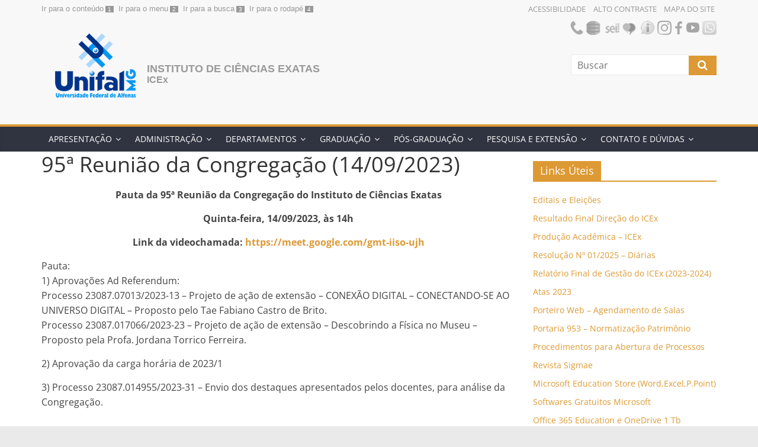

--- FILE ---
content_type: text/html; charset=UTF-8
request_url: https://www.unifal-mg.edu.br/icex/events/reuniao-da-congregacao-6/
body_size: 12926
content:
<!DOCTYPE html>
<html lang="pt-BR">
<head>
	<meta charset="UTF-8"/>
	<meta name="viewport" content="width=device-width, initial-scale=1">
	<link rel="profile" href="http://gmpg.org/xfn/11"/>
	<title>95ª Reunião da Congregação &#8211; Instituto de Ciências Exatas</title>
<meta name='robots' content='max-image-preview:large' />
<link rel="alternate" type="application/rss+xml" title="Feed para Instituto de Ciências Exatas &raquo;" href="https://www.unifal-mg.edu.br/icex/feed/" />
<link rel="alternate" title="oEmbed (JSON)" type="application/json+oembed" href="https://www.unifal-mg.edu.br/icex/wp-json/oembed/1.0/embed?url=https%3A%2F%2Fwww.unifal-mg.edu.br%2Ficex%2Fevents%2Freuniao-da-congregacao-6%2F" />
<link rel="alternate" title="oEmbed (XML)" type="text/xml+oembed" href="https://www.unifal-mg.edu.br/icex/wp-json/oembed/1.0/embed?url=https%3A%2F%2Fwww.unifal-mg.edu.br%2Ficex%2Fevents%2Freuniao-da-congregacao-6%2F&#038;format=xml" />
<style id='wp-img-auto-sizes-contain-inline-css' type='text/css'>
img:is([sizes=auto i],[sizes^="auto," i]){contain-intrinsic-size:3000px 1500px}
/*# sourceURL=wp-img-auto-sizes-contain-inline-css */
</style>
<style id='wp-emoji-styles-inline-css' type='text/css'>

	img.wp-smiley, img.emoji {
		display: inline !important;
		border: none !important;
		box-shadow: none !important;
		height: 1em !important;
		width: 1em !important;
		margin: 0 0.07em !important;
		vertical-align: -0.1em !important;
		background: none !important;
		padding: 0 !important;
	}
/*# sourceURL=wp-emoji-styles-inline-css */
</style>
<style id='wp-block-library-inline-css' type='text/css'>
:root{--wp-block-synced-color:#7a00df;--wp-block-synced-color--rgb:122,0,223;--wp-bound-block-color:var(--wp-block-synced-color);--wp-editor-canvas-background:#ddd;--wp-admin-theme-color:#007cba;--wp-admin-theme-color--rgb:0,124,186;--wp-admin-theme-color-darker-10:#006ba1;--wp-admin-theme-color-darker-10--rgb:0,107,160.5;--wp-admin-theme-color-darker-20:#005a87;--wp-admin-theme-color-darker-20--rgb:0,90,135;--wp-admin-border-width-focus:2px}@media (min-resolution:192dpi){:root{--wp-admin-border-width-focus:1.5px}}.wp-element-button{cursor:pointer}:root .has-very-light-gray-background-color{background-color:#eee}:root .has-very-dark-gray-background-color{background-color:#313131}:root .has-very-light-gray-color{color:#eee}:root .has-very-dark-gray-color{color:#313131}:root .has-vivid-green-cyan-to-vivid-cyan-blue-gradient-background{background:linear-gradient(135deg,#00d084,#0693e3)}:root .has-purple-crush-gradient-background{background:linear-gradient(135deg,#34e2e4,#4721fb 50%,#ab1dfe)}:root .has-hazy-dawn-gradient-background{background:linear-gradient(135deg,#faaca8,#dad0ec)}:root .has-subdued-olive-gradient-background{background:linear-gradient(135deg,#fafae1,#67a671)}:root .has-atomic-cream-gradient-background{background:linear-gradient(135deg,#fdd79a,#004a59)}:root .has-nightshade-gradient-background{background:linear-gradient(135deg,#330968,#31cdcf)}:root .has-midnight-gradient-background{background:linear-gradient(135deg,#020381,#2874fc)}:root{--wp--preset--font-size--normal:16px;--wp--preset--font-size--huge:42px}.has-regular-font-size{font-size:1em}.has-larger-font-size{font-size:2.625em}.has-normal-font-size{font-size:var(--wp--preset--font-size--normal)}.has-huge-font-size{font-size:var(--wp--preset--font-size--huge)}.has-text-align-center{text-align:center}.has-text-align-left{text-align:left}.has-text-align-right{text-align:right}.has-fit-text{white-space:nowrap!important}#end-resizable-editor-section{display:none}.aligncenter{clear:both}.items-justified-left{justify-content:flex-start}.items-justified-center{justify-content:center}.items-justified-right{justify-content:flex-end}.items-justified-space-between{justify-content:space-between}.screen-reader-text{border:0;clip-path:inset(50%);height:1px;margin:-1px;overflow:hidden;padding:0;position:absolute;width:1px;word-wrap:normal!important}.screen-reader-text:focus{background-color:#ddd;clip-path:none;color:#444;display:block;font-size:1em;height:auto;left:5px;line-height:normal;padding:15px 23px 14px;text-decoration:none;top:5px;width:auto;z-index:100000}html :where(.has-border-color){border-style:solid}html :where([style*=border-top-color]){border-top-style:solid}html :where([style*=border-right-color]){border-right-style:solid}html :where([style*=border-bottom-color]){border-bottom-style:solid}html :where([style*=border-left-color]){border-left-style:solid}html :where([style*=border-width]){border-style:solid}html :where([style*=border-top-width]){border-top-style:solid}html :where([style*=border-right-width]){border-right-style:solid}html :where([style*=border-bottom-width]){border-bottom-style:solid}html :where([style*=border-left-width]){border-left-style:solid}html :where(img[class*=wp-image-]){height:auto;max-width:100%}:where(figure){margin:0 0 1em}html :where(.is-position-sticky){--wp-admin--admin-bar--position-offset:var(--wp-admin--admin-bar--height,0px)}@media screen and (max-width:600px){html :where(.is-position-sticky){--wp-admin--admin-bar--position-offset:0px}}

/*# sourceURL=wp-block-library-inline-css */
</style><style id='global-styles-inline-css' type='text/css'>
:root{--wp--preset--aspect-ratio--square: 1;--wp--preset--aspect-ratio--4-3: 4/3;--wp--preset--aspect-ratio--3-4: 3/4;--wp--preset--aspect-ratio--3-2: 3/2;--wp--preset--aspect-ratio--2-3: 2/3;--wp--preset--aspect-ratio--16-9: 16/9;--wp--preset--aspect-ratio--9-16: 9/16;--wp--preset--color--black: #000000;--wp--preset--color--cyan-bluish-gray: #abb8c3;--wp--preset--color--white: #ffffff;--wp--preset--color--pale-pink: #f78da7;--wp--preset--color--vivid-red: #cf2e2e;--wp--preset--color--luminous-vivid-orange: #ff6900;--wp--preset--color--luminous-vivid-amber: #fcb900;--wp--preset--color--light-green-cyan: #7bdcb5;--wp--preset--color--vivid-green-cyan: #00d084;--wp--preset--color--pale-cyan-blue: #8ed1fc;--wp--preset--color--vivid-cyan-blue: #0693e3;--wp--preset--color--vivid-purple: #9b51e0;--wp--preset--gradient--vivid-cyan-blue-to-vivid-purple: linear-gradient(135deg,rgb(6,147,227) 0%,rgb(155,81,224) 100%);--wp--preset--gradient--light-green-cyan-to-vivid-green-cyan: linear-gradient(135deg,rgb(122,220,180) 0%,rgb(0,208,130) 100%);--wp--preset--gradient--luminous-vivid-amber-to-luminous-vivid-orange: linear-gradient(135deg,rgb(252,185,0) 0%,rgb(255,105,0) 100%);--wp--preset--gradient--luminous-vivid-orange-to-vivid-red: linear-gradient(135deg,rgb(255,105,0) 0%,rgb(207,46,46) 100%);--wp--preset--gradient--very-light-gray-to-cyan-bluish-gray: linear-gradient(135deg,rgb(238,238,238) 0%,rgb(169,184,195) 100%);--wp--preset--gradient--cool-to-warm-spectrum: linear-gradient(135deg,rgb(74,234,220) 0%,rgb(151,120,209) 20%,rgb(207,42,186) 40%,rgb(238,44,130) 60%,rgb(251,105,98) 80%,rgb(254,248,76) 100%);--wp--preset--gradient--blush-light-purple: linear-gradient(135deg,rgb(255,206,236) 0%,rgb(152,150,240) 100%);--wp--preset--gradient--blush-bordeaux: linear-gradient(135deg,rgb(254,205,165) 0%,rgb(254,45,45) 50%,rgb(107,0,62) 100%);--wp--preset--gradient--luminous-dusk: linear-gradient(135deg,rgb(255,203,112) 0%,rgb(199,81,192) 50%,rgb(65,88,208) 100%);--wp--preset--gradient--pale-ocean: linear-gradient(135deg,rgb(255,245,203) 0%,rgb(182,227,212) 50%,rgb(51,167,181) 100%);--wp--preset--gradient--electric-grass: linear-gradient(135deg,rgb(202,248,128) 0%,rgb(113,206,126) 100%);--wp--preset--gradient--midnight: linear-gradient(135deg,rgb(2,3,129) 0%,rgb(40,116,252) 100%);--wp--preset--font-size--small: 13px;--wp--preset--font-size--medium: 20px;--wp--preset--font-size--large: 36px;--wp--preset--font-size--x-large: 42px;--wp--preset--spacing--20: 0.44rem;--wp--preset--spacing--30: 0.67rem;--wp--preset--spacing--40: 1rem;--wp--preset--spacing--50: 1.5rem;--wp--preset--spacing--60: 2.25rem;--wp--preset--spacing--70: 3.38rem;--wp--preset--spacing--80: 5.06rem;--wp--preset--shadow--natural: 6px 6px 9px rgba(0, 0, 0, 0.2);--wp--preset--shadow--deep: 12px 12px 50px rgba(0, 0, 0, 0.4);--wp--preset--shadow--sharp: 6px 6px 0px rgba(0, 0, 0, 0.2);--wp--preset--shadow--outlined: 6px 6px 0px -3px rgb(255, 255, 255), 6px 6px rgb(0, 0, 0);--wp--preset--shadow--crisp: 6px 6px 0px rgb(0, 0, 0);}:where(.is-layout-flex){gap: 0.5em;}:where(.is-layout-grid){gap: 0.5em;}body .is-layout-flex{display: flex;}.is-layout-flex{flex-wrap: wrap;align-items: center;}.is-layout-flex > :is(*, div){margin: 0;}body .is-layout-grid{display: grid;}.is-layout-grid > :is(*, div){margin: 0;}:where(.wp-block-columns.is-layout-flex){gap: 2em;}:where(.wp-block-columns.is-layout-grid){gap: 2em;}:where(.wp-block-post-template.is-layout-flex){gap: 1.25em;}:where(.wp-block-post-template.is-layout-grid){gap: 1.25em;}.has-black-color{color: var(--wp--preset--color--black) !important;}.has-cyan-bluish-gray-color{color: var(--wp--preset--color--cyan-bluish-gray) !important;}.has-white-color{color: var(--wp--preset--color--white) !important;}.has-pale-pink-color{color: var(--wp--preset--color--pale-pink) !important;}.has-vivid-red-color{color: var(--wp--preset--color--vivid-red) !important;}.has-luminous-vivid-orange-color{color: var(--wp--preset--color--luminous-vivid-orange) !important;}.has-luminous-vivid-amber-color{color: var(--wp--preset--color--luminous-vivid-amber) !important;}.has-light-green-cyan-color{color: var(--wp--preset--color--light-green-cyan) !important;}.has-vivid-green-cyan-color{color: var(--wp--preset--color--vivid-green-cyan) !important;}.has-pale-cyan-blue-color{color: var(--wp--preset--color--pale-cyan-blue) !important;}.has-vivid-cyan-blue-color{color: var(--wp--preset--color--vivid-cyan-blue) !important;}.has-vivid-purple-color{color: var(--wp--preset--color--vivid-purple) !important;}.has-black-background-color{background-color: var(--wp--preset--color--black) !important;}.has-cyan-bluish-gray-background-color{background-color: var(--wp--preset--color--cyan-bluish-gray) !important;}.has-white-background-color{background-color: var(--wp--preset--color--white) !important;}.has-pale-pink-background-color{background-color: var(--wp--preset--color--pale-pink) !important;}.has-vivid-red-background-color{background-color: var(--wp--preset--color--vivid-red) !important;}.has-luminous-vivid-orange-background-color{background-color: var(--wp--preset--color--luminous-vivid-orange) !important;}.has-luminous-vivid-amber-background-color{background-color: var(--wp--preset--color--luminous-vivid-amber) !important;}.has-light-green-cyan-background-color{background-color: var(--wp--preset--color--light-green-cyan) !important;}.has-vivid-green-cyan-background-color{background-color: var(--wp--preset--color--vivid-green-cyan) !important;}.has-pale-cyan-blue-background-color{background-color: var(--wp--preset--color--pale-cyan-blue) !important;}.has-vivid-cyan-blue-background-color{background-color: var(--wp--preset--color--vivid-cyan-blue) !important;}.has-vivid-purple-background-color{background-color: var(--wp--preset--color--vivid-purple) !important;}.has-black-border-color{border-color: var(--wp--preset--color--black) !important;}.has-cyan-bluish-gray-border-color{border-color: var(--wp--preset--color--cyan-bluish-gray) !important;}.has-white-border-color{border-color: var(--wp--preset--color--white) !important;}.has-pale-pink-border-color{border-color: var(--wp--preset--color--pale-pink) !important;}.has-vivid-red-border-color{border-color: var(--wp--preset--color--vivid-red) !important;}.has-luminous-vivid-orange-border-color{border-color: var(--wp--preset--color--luminous-vivid-orange) !important;}.has-luminous-vivid-amber-border-color{border-color: var(--wp--preset--color--luminous-vivid-amber) !important;}.has-light-green-cyan-border-color{border-color: var(--wp--preset--color--light-green-cyan) !important;}.has-vivid-green-cyan-border-color{border-color: var(--wp--preset--color--vivid-green-cyan) !important;}.has-pale-cyan-blue-border-color{border-color: var(--wp--preset--color--pale-cyan-blue) !important;}.has-vivid-cyan-blue-border-color{border-color: var(--wp--preset--color--vivid-cyan-blue) !important;}.has-vivid-purple-border-color{border-color: var(--wp--preset--color--vivid-purple) !important;}.has-vivid-cyan-blue-to-vivid-purple-gradient-background{background: var(--wp--preset--gradient--vivid-cyan-blue-to-vivid-purple) !important;}.has-light-green-cyan-to-vivid-green-cyan-gradient-background{background: var(--wp--preset--gradient--light-green-cyan-to-vivid-green-cyan) !important;}.has-luminous-vivid-amber-to-luminous-vivid-orange-gradient-background{background: var(--wp--preset--gradient--luminous-vivid-amber-to-luminous-vivid-orange) !important;}.has-luminous-vivid-orange-to-vivid-red-gradient-background{background: var(--wp--preset--gradient--luminous-vivid-orange-to-vivid-red) !important;}.has-very-light-gray-to-cyan-bluish-gray-gradient-background{background: var(--wp--preset--gradient--very-light-gray-to-cyan-bluish-gray) !important;}.has-cool-to-warm-spectrum-gradient-background{background: var(--wp--preset--gradient--cool-to-warm-spectrum) !important;}.has-blush-light-purple-gradient-background{background: var(--wp--preset--gradient--blush-light-purple) !important;}.has-blush-bordeaux-gradient-background{background: var(--wp--preset--gradient--blush-bordeaux) !important;}.has-luminous-dusk-gradient-background{background: var(--wp--preset--gradient--luminous-dusk) !important;}.has-pale-ocean-gradient-background{background: var(--wp--preset--gradient--pale-ocean) !important;}.has-electric-grass-gradient-background{background: var(--wp--preset--gradient--electric-grass) !important;}.has-midnight-gradient-background{background: var(--wp--preset--gradient--midnight) !important;}.has-small-font-size{font-size: var(--wp--preset--font-size--small) !important;}.has-medium-font-size{font-size: var(--wp--preset--font-size--medium) !important;}.has-large-font-size{font-size: var(--wp--preset--font-size--large) !important;}.has-x-large-font-size{font-size: var(--wp--preset--font-size--x-large) !important;}
/*# sourceURL=global-styles-inline-css */
</style>

<style id='classic-theme-styles-inline-css' type='text/css'>
/*! This file is auto-generated */
.wp-block-button__link{color:#fff;background-color:#32373c;border-radius:9999px;box-shadow:none;text-decoration:none;padding:calc(.667em + 2px) calc(1.333em + 2px);font-size:1.125em}.wp-block-file__button{background:#32373c;color:#fff;text-decoration:none}
/*# sourceURL=/wp-includes/css/classic-themes.min.css */
</style>
<link rel='stylesheet' id='parent-style-css' href='https://www.unifal-mg.edu.br/icex/wp-content/themes/colormag/style.css?ver=6.9' type='text/css' media='all' />
<link rel='stylesheet' id='contrast-css' href='https://www.unifal-mg.edu.br/icex/wp-content/themes/unifal/acessibilidade/css/contrast.css?ver=6.9' type='text/css' media='all' />
<link rel='stylesheet' id='colormag_style-css' href='https://www.unifal-mg.edu.br/icex/wp-content/themes/unifal/style.css?ver=2.1.8' type='text/css' media='all' />
<style id='colormag_style-inline-css' type='text/css'>
.colormag-button,blockquote,button,input[type=reset],input[type=button],input[type=submit],#masthead.colormag-header-clean #site-navigation.main-small-navigation .menu-toggle,.fa.search-top:hover,#masthead.colormag-header-classic #site-navigation.main-small-navigation .menu-toggle,.main-navigation ul li.focus > a,#masthead.colormag-header-classic .main-navigation ul ul.sub-menu li.focus > a,.home-icon.front_page_on,.main-navigation a:hover,.main-navigation ul li ul li a:hover,.main-navigation ul li ul li:hover>a,.main-navigation ul li.current-menu-ancestor>a,.main-navigation ul li.current-menu-item ul li a:hover,.main-navigation ul li.current-menu-item>a,.main-navigation ul li.current_page_ancestor>a,.main-navigation ul li.current_page_item>a,.main-navigation ul li:hover>a,.main-small-navigation li a:hover,.site-header .menu-toggle:hover,#masthead.colormag-header-classic .main-navigation ul ul.sub-menu li:hover > a,#masthead.colormag-header-classic .main-navigation ul ul.sub-menu li.current-menu-ancestor > a,#masthead.colormag-header-classic .main-navigation ul ul.sub-menu li.current-menu-item > a,#masthead .main-small-navigation li:hover > a,#masthead .main-small-navigation li.current-page-ancestor > a,#masthead .main-small-navigation li.current-menu-ancestor > a,#masthead .main-small-navigation li.current-page-item > a,#masthead .main-small-navigation li.current-menu-item > a,.main-small-navigation .current-menu-item>a,.main-small-navigation .current_page_item > a,.promo-button-area a:hover,#content .wp-pagenavi .current,#content .wp-pagenavi a:hover,.format-link .entry-content a,.pagination span,.comments-area .comment-author-link span,#secondary .widget-title span,.footer-widgets-area .widget-title span,.colormag-footer--classic .footer-widgets-area .widget-title span::before,.advertisement_above_footer .widget-title span,#content .post .article-content .above-entry-meta .cat-links a,.page-header .page-title span,.entry-meta .post-format i,.more-link,.no-post-thumbnail,.widget_featured_slider .slide-content .above-entry-meta .cat-links a,.widget_highlighted_posts .article-content .above-entry-meta .cat-links a,.widget_featured_posts .article-content .above-entry-meta .cat-links a,.widget_featured_posts .widget-title span,.widget_slider_area .widget-title span,.widget_beside_slider .widget-title span,.wp-block-quote,.wp-block-quote.is-style-large,.wp-block-quote.has-text-align-right{background-color:#dd9933;}#site-title a,.next a:hover,.previous a:hover,.social-links i.fa:hover,a,#masthead.colormag-header-clean .social-links li:hover i.fa,#masthead.colormag-header-classic .social-links li:hover i.fa,#masthead.colormag-header-clean .breaking-news .newsticker a:hover,#masthead.colormag-header-classic .breaking-news .newsticker a:hover,#masthead.colormag-header-classic #site-navigation .fa.search-top:hover,#masthead.colormag-header-classic #site-navigation.main-navigation .random-post a:hover .fa-random,.dark-skin #masthead.colormag-header-classic #site-navigation.main-navigation .home-icon:hover .fa,#masthead .main-small-navigation li:hover > .sub-toggle i,.better-responsive-menu #masthead .main-small-navigation .sub-toggle.active .fa,#masthead.colormag-header-classic .main-navigation .home-icon a:hover .fa,.pagination a span:hover,#content .comments-area a.comment-edit-link:hover,#content .comments-area a.comment-permalink:hover,#content .comments-area article header cite a:hover,.comments-area .comment-author-link a:hover,.comment .comment-reply-link:hover,.nav-next a,.nav-previous a,.footer-widgets-area a:hover,a#scroll-up i,#content .post .article-content .entry-title a:hover,.entry-meta .byline i,.entry-meta .cat-links i,.entry-meta a,.post .entry-title a:hover,.search .entry-title a:hover,.entry-meta .comments-link a:hover,.entry-meta .edit-link a:hover,.entry-meta .posted-on a:hover,.entry-meta .tag-links a:hover,.single #content .tags a:hover,.post-box .entry-meta .cat-links a:hover,.post-box .entry-meta .posted-on a:hover,.post.post-box .entry-title a:hover,.widget_featured_slider .slide-content .below-entry-meta .byline a:hover,.widget_featured_slider .slide-content .below-entry-meta .comments a:hover,.widget_featured_slider .slide-content .below-entry-meta .posted-on a:hover,.widget_featured_slider .slide-content .entry-title a:hover,.byline a:hover,.comments a:hover,.edit-link a:hover,.posted-on a:hover,.tag-links a:hover,.widget_highlighted_posts .article-content .below-entry-meta .byline a:hover,.widget_highlighted_posts .article-content .below-entry-meta .comments a:hover,.widget_highlighted_posts .article-content .below-entry-meta .posted-on a:hover,.widget_highlighted_posts .article-content .entry-title a:hover,.widget_featured_posts .article-content .entry-title a:hover,.related-posts-main-title .fa,.single-related-posts .article-content .entry-title a:hover, .colormag-header-classic .main-navigation ul li:hover > a{color:#dd9933;}#site-navigation{border-top-color:#dd9933;}#masthead.colormag-header-classic .main-navigation ul ul.sub-menu li:hover,#masthead.colormag-header-classic .main-navigation ul ul.sub-menu li.current-menu-ancestor,#masthead.colormag-header-classic .main-navigation ul ul.sub-menu li.current-menu-item,#masthead.colormag-header-classic #site-navigation .menu-toggle,#masthead.colormag-header-classic #site-navigation .menu-toggle:hover,#masthead.colormag-header-classic .main-navigation ul > li:hover > a,#masthead.colormag-header-classic .main-navigation ul > li.current-menu-item > a,#masthead.colormag-header-classic .main-navigation ul > li.current-menu-ancestor > a,#masthead.colormag-header-classic .main-navigation ul li.focus > a,.promo-button-area a:hover,.pagination a span:hover{border-color:#dd9933;}#secondary .widget-title,.footer-widgets-area .widget-title,.advertisement_above_footer .widget-title,.page-header .page-title,.widget_featured_posts .widget-title,.widget_slider_area .widget-title,.widget_beside_slider .widget-title{border-bottom-color:#dd9933;}@media (max-width:768px){.better-responsive-menu .sub-toggle{background-color:#bf7b15;}}.mzb-featured-posts, .mzb-social-icon, .mzb-featured-categories, .mzb-social-icons-insert{--color--light--primary:rgba(221,153,51,0.1);}body{--color--light--primary:#dd9933;--color--primary:#dd9933;}
/*# sourceURL=colormag_style-inline-css */
</style>
<link rel='stylesheet' id='colormag-fontawesome-css' href='https://www.unifal-mg.edu.br/icex/wp-content/themes/colormag/fontawesome/css/font-awesome.min.css?ver=2.1.8' type='text/css' media='all' />
<link rel='stylesheet' id='thc-style-css' href='https://www.unifal-mg.edu.br/icex/wp-content/plugins/the-holiday-calendar/the-holiday-calendar.css?ver=6.9' type='text/css' media='all' />
<script type="text/javascript" src="https://www.unifal-mg.edu.br/icex/wp-includes/js/jquery/jquery.min.js?ver=3.7.1" id="jquery-core-js"></script>
<script type="text/javascript" src="https://www.unifal-mg.edu.br/icex/wp-includes/js/jquery/jquery-migrate.min.js?ver=3.4.1" id="jquery-migrate-js"></script>
<script type="text/javascript" src="https://www.unifal-mg.edu.br/icex/wp-content/themes/unifal/acessibilidade/js/high-contrast.js?ver=6.9" id="high-contrast-js"></script>
<link rel="EditURI" type="application/rsd+xml" title="RSD" href="https://www.unifal-mg.edu.br/icex/xmlrpc.php?rsd" />
<meta name="generator" content="WordPress 6.9" />
<link rel="canonical" href="https://www.unifal-mg.edu.br/icex/events/reuniao-da-congregacao-6/" />
<link rel='shortlink' href='https://www.unifal-mg.edu.br/icex/?p=1564' />
<meta name="google-site-verification" content="8q-8Bpesg6iOg8RghMDeE-CxY6zRe4V2J7lQoKpmoNo" /><link rel="icon" href="https://www.unifal-mg.edu.br/icex/wp-content/uploads/sites/92/2019/05/cropped-icone_unifal-32x32.png" sizes="32x32" />
<link rel="icon" href="https://www.unifal-mg.edu.br/icex/wp-content/uploads/sites/92/2019/05/cropped-icone_unifal-192x192.png" sizes="192x192" />
<link rel="apple-touch-icon" href="https://www.unifal-mg.edu.br/icex/wp-content/uploads/sites/92/2019/05/cropped-icone_unifal-180x180.png" />
<meta name="msapplication-TileImage" content="https://www.unifal-mg.edu.br/icex/wp-content/uploads/sites/92/2019/05/cropped-icone_unifal-270x270.png" />
		<style type="text/css" id="wp-custom-css">
			.page-header{
    display: none;
}		</style>
		</head>

<body class="wp-singular thc-events-template-default single single-thc-events postid-1564 custom-background wp-custom-logo wp-embed-responsive wp-theme-colormag wp-child-theme-unifal mva7-thc-activetheme-colormag right-sidebar wide">


<!--
*********************************************************
*                BARRA DE ACESSIBILIDADE                *
*********************************************************
-->

<div id="barra_acessibilidade">
    <div id="acessibilidade">  
        <ul id="atalhos">  
            <li><a accesskey="1" title="Ir para o conte&uacute;do" href="#inicio-conteudo">Ir para o conte&uacute;do</a><span>1</span></li>  
            <li><a accesskey="2" title="Ir para o menu" href="#menu-principal">Ir para o menu</a><span>2</span></li>  
            <li><a accesskey="3" title="Ir para a busca" href="#busca">Ir para a busca</a><span>3</span></li>  
            <li><a accesskey="4" title="Ir para o rodap&eacute;" href="#rodape">Ir para o rodap&eacute;</a><span>4</span></li>  
        </ul>  
        <ul id="botoes">  
            <li><a accesskey="5" title="Acessibilidade" href="http://www.unifal-mg.edu.br/portal/acessibilidade/">Acessibilidade</a></li>         
            <li><a accesskey="6" title="Alto Contraste" href="#" id="altocontraste" onclick="window.toggleContrast();" onkeydown="window.toggleContrast();">Alto Contraste</a></li>              
            <li><a accesskey="7" title="Mapa do Site" href="https://www.unifal-mg.edu.br/icex/mapa-do-site">Mapa do Site</a></li>
        </ul>  
    </div>
</div>
<!--
*********************************************************
*                FIM BARRA DE ACESSIBILIDADE                *
*********************************************************
-->
<div id="page" class="hfeed site">
	<a class="skip-link screen-reader-text" href="#main">Pular para o conteúdo</a>

	
	
	<header id="masthead" class="site-header clearfix ">
		<div id="header-text-nav-container" class="clearfix">

			
			
			
		<div class="inner-wrap">
			<div id="header-text-nav-wrap" class="clearfix">

				<div id="header-left-section">
											<div id="header-logo-image">
							<a href="https://www.unifal-mg.edu.br/portal" class="custom-logo-link" rel="home" itemprop="url"><img width="163" height="150" src="https://www.unifal-mg.edu.br/icex/wp-content/uploads/sites/92/2019/05/logo-unifal.png" class="custom-logo" alt="Instituto de Ciências Exatas" itemprop="logo" decoding="async" /></a>						</div><!-- #header-logo-image -->
						
					<div id="header-text" class="">
													<h3 id="site-title">
								<a href="https://www.unifal-mg.edu.br/icex/" title="Instituto de Ciências Exatas" rel="home">Instituto de Ciências Exatas</a>
							</h3>
						
													<p id="site-description">
								ICEx							</p><!-- #site-description -->
											</div><!-- #header-text -->
				</div><!-- #header-left-section -->

				<div id="header-right-section">
											<div id="header-right-sidebar" class="clearfix">
							<aside id="text-2" class="widget widget_text clearfix">			<div class="textwidget"><p><a href="http://sistemas.unifal-mg.edu.br/app/rh/gestaopessoas/paginas/telefoneemail.php" target="_blank" rel="noopener"><img decoding="async" class="gray alignnone wp-image-424 size-full" title="Lista Telefônica UNIFAL-MG" src="https://www.unifal-mg.edu.br/icex/wp-content/uploads/sites/92/2019/08/telefone3.png" alt="" width="24" height="24" /></a><a href="https://sistemas.unifal-mg.edu.br/portal/index.php" target="_blank" rel="noopener"> <img decoding="async" class="gray alignnone wp-image-423 size-full" title="Sistemas Integrados UNIFAL-MG" src="https://www.unifal-mg.edu.br/icex/wp-content/uploads/sites/92/2019/08/sistemas-integrados-1.png" alt="" width="24" height="24" /></a><a href="https://webmail.unifal-mg.edu.br/">  </a><a href="https://www.unifal-mg.edu.br/sei" target="_blank" rel="noopener"><img decoding="async" class="gray alignnone wp-image-422 size-full" title="Sistema Eletrônico de Informações - SEI" src="https://www.unifal-mg.edu.br/icex/wp-content/uploads/sites/92/2019/08/sei_icone.png" alt="" width="24" height="24" /></a><a href="http://www.unifal-mg.edu.br/ouvidoria" target="_blank" rel="noopener"> <img decoding="async" class="gray alignnone wp-image-421" title="Ouvidoria da UNIFAL-MG" src="https://www.unifal-mg.edu.br/icex/wp-content/uploads/sites/92/2019/08/ouvidoria.png" alt="" width="24" height="24" /></a> <a href="https://webmail.unifal-mg.edu.br/"> </a><a href="http://www.acessoainformacao.gov.br/"><img decoding="async" class="gray alignnone wp-image-418 size-full" title="Acesso à Informação" src="https://www.unifal-mg.edu.br/icex/wp-content/uploads/sites/92/2019/08/acesso-a-informacao.png" alt="" width="24" height="24" /></a><a href="https://webmail.unifal-mg.edu.br/"> </a><a href="https://www.instagram.com/unifalmg/"><img decoding="async" class="gray alignnone wp-image-726 size-full" title="UNIFAL-MG no Instagram" src="https://www.unifal-mg.edu.br/icex/wp-content/uploads/sites/92/2020/03/instagram.png" alt="" width="24" height="24" /></a><a href="https://www.facebook.com/unifalmgoficial" target="_blank" rel="noopener"><img decoding="async" class="gray alignnone wp-image-420 size-full" title="UNIFAL-MG no Facebook" src="https://www.unifal-mg.edu.br/icex/wp-content/uploads/sites/92/2019/08/facebook3.png" alt="" width="24" height="24" /></a><a href="https://www.youtube.com/user/comunicacaounifal"><img decoding="async" class="gray alignnone wp-image-425 size-full" title="Canal da UNIFAL-MG no Youtube" src="https://www.unifal-mg.edu.br/icex/wp-content/uploads/sites/92/2019/08/youtube3.png" alt="" width="24" height="24" /> </a><a href="https://web.whatsapp.com/send?phone=+553599153-0172"><img decoding="async" class="gray alignnone wp-image-1364" title="Entre em contato pelo WhatApp" src="https://www.unifal-mg.edu.br/icex/wp-content/uploads/sites/92/2021/09/zap-150x150.jpg" alt="" width="24" height="24" /></a></p>
</div>
		</aside><aside id="search-2" class="widget widget_search clearfix"><form action="https://www.unifal-mg.edu.br/icex/" class="search-form searchform clearfix" method="get">
   <div class="search-wrap">
      <input type="text" placeholder="Buscar" class="s field" name="s">
      <button class="search-icon" type="submit"></button>
   </div>
</form><!-- .searchform --></aside>						</div>
										</div><!-- #header-right-section -->

			</div><!-- #header-text-nav-wrap -->
		</div><!-- .inner-wrap -->

		
			
			
		<nav id="site-navigation" class="main-navigation clearfix" role="navigation">
			<div class="inner-wrap clearfix">
				
				
				<p class="menu-toggle"></p>
				<div class="menu-primary-container"><ul id="menu-menu-principal" class="menu"><li id="menu-item-120" class="menu-item menu-item-type-custom menu-item-object-custom menu-item-has-children menu-item-120"><a href="https://www.unifal-mg.edu.br/icex/apresentacao/">Apresentação</a>
<ul class="sub-menu">
	<li id="menu-item-143" class="menu-item menu-item-type-post_type menu-item-object-page menu-item-143"><a href="https://www.unifal-mg.edu.br/icex/historico/">Histórico</a></li>
	<li id="menu-item-144" class="menu-item menu-item-type-post_type menu-item-object-page menu-item-144"><a href="https://www.unifal-mg.edu.br/icex/endereco/">Endereço</a></li>
	<li id="menu-item-443" class="menu-item menu-item-type-custom menu-item-object-custom menu-item-has-children menu-item-443"><a href="#">Corpo Docente</a>
	<ul class="sub-menu">
		<li id="menu-item-253" class="menu-item menu-item-type-post_type menu-item-object-page menu-item-253"><a href="https://www.unifal-mg.edu.br/icex/ciencia-da-computacao-2/">Ciência da Computação</a></li>
		<li id="menu-item-246" class="menu-item menu-item-type-post_type menu-item-object-page menu-item-246"><a href="https://www.unifal-mg.edu.br/icex/fisica-2/">Física</a></li>
		<li id="menu-item-248" class="menu-item menu-item-type-post_type menu-item-object-page menu-item-248"><a href="https://www.unifal-mg.edu.br/icex/estatistica-2/">Estatística</a></li>
		<li id="menu-item-247" class="menu-item menu-item-type-post_type menu-item-object-page menu-item-247"><a href="https://www.unifal-mg.edu.br/icex/matematica-2/">Matemática</a></li>
	</ul>
</li>
	<li id="menu-item-161" class="menu-item menu-item-type-post_type menu-item-object-page menu-item-161"><a href="https://www.unifal-mg.edu.br/icex/corpo-tecnico/">Corpo Técnico</a></li>
	<li id="menu-item-1333" class="menu-item menu-item-type-post_type menu-item-object-page menu-item-1333"><a href="https://www.unifal-mg.edu.br/icex/chefias-de-departamento/">Chefias de Departamento</a></li>
	<li id="menu-item-438" class="menu-item menu-item-type-post_type menu-item-object-page menu-item-has-children menu-item-438"><a href="https://www.unifal-mg.edu.br/icex/estrutura/">Laboratórios</a>
	<ul class="sub-menu">
		<li id="menu-item-667" class="menu-item menu-item-type-post_type menu-item-object-page menu-item-667"><a href="https://www.unifal-mg.edu.br/icex/lab-coordenadores/">Coordenadores</a></li>
		<li id="menu-item-366" class="menu-item menu-item-type-post_type menu-item-object-page menu-item-366"><a href="https://www.unifal-mg.edu.br/icex/laboratorios-de-ensino/">Laboratórios de Ensino</a></li>
		<li id="menu-item-367" class="menu-item menu-item-type-post_type menu-item-object-page menu-item-367"><a href="https://www.unifal-mg.edu.br/icex/laboratorios-de-pesquisa/">Laboratórios de Pesquisa</a></li>
	</ul>
</li>
</ul>
</li>
<li id="menu-item-304" class="menu-item menu-item-type-custom menu-item-object-custom menu-item-has-children menu-item-304"><a href="#">Administração</a>
<ul class="sub-menu">
	<li id="menu-item-153" class="menu-item menu-item-type-post_type menu-item-object-page menu-item-153"><a href="https://www.unifal-mg.edu.br/icex/direcao/">Direção</a></li>
	<li id="menu-item-760" class="menu-item menu-item-type-custom menu-item-object-custom menu-item-760"><a target="_blank">Agenda do Diretor</a></li>
	<li id="menu-item-1101" class="menu-item menu-item-type-custom menu-item-object-custom menu-item-has-children menu-item-1101"><a href="#">Congregação</a>
	<ul class="sub-menu">
		<li id="menu-item-1100" class="menu-item menu-item-type-post_type menu-item-object-page menu-item-1100"><a href="https://www.unifal-mg.edu.br/icex/membros-congregacao/">Membros</a></li>
		<li id="menu-item-1043" class="menu-item menu-item-type-custom menu-item-object-custom menu-item-1043"><a href="https://www.unifal-mg.edu.br/icex/atas/">Atas</a></li>
	</ul>
</li>
	<li id="menu-item-155" class="menu-item menu-item-type-post_type menu-item-object-page menu-item-155"><a href="https://www.unifal-mg.edu.br/icex/comites-comissoes-e-representacoes/">Comitês, Comissões e Representações</a></li>
	<li id="menu-item-142" class="menu-item menu-item-type-post_type menu-item-object-page menu-item-142"><a href="https://www.unifal-mg.edu.br/icex/concursos/">Concursos</a></li>
	<li id="menu-item-1295" class="menu-item menu-item-type-post_type menu-item-object-page menu-item-1295"><a href="https://www.unifal-mg.edu.br/icex/editais-e-eleicoes/">Editais e Eleições</a></li>
	<li id="menu-item-1451" class="menu-item menu-item-type-custom menu-item-object-custom menu-item-has-children menu-item-1451"><a href="#">Fluxogramas</a>
	<ul class="sub-menu">
		<li id="menu-item-1455" class="menu-item menu-item-type-post_type menu-item-object-post menu-item-1455"><a href="https://www.unifal-mg.edu.br/icex/justificativa-de-falta-tae-e-docentes/">Justificativa de falta – TAE e Docentes</a></li>
		<li id="menu-item-1460" class="menu-item menu-item-type-post_type menu-item-object-post menu-item-1460"><a href="https://www.unifal-mg.edu.br/icex/viagem-a-trabalho-sem-diarias-e-sem-transporte/">Viagem a trabalho – sem diárias e sem transporte</a></li>
		<li id="menu-item-1467" class="menu-item menu-item-type-post_type menu-item-object-post menu-item-1467"><a href="https://www.unifal-mg.edu.br/icex/afastamento-a-trabalho-com-diarias/">Afastamento à trabalho com diárias</a></li>
		<li id="menu-item-1486" class="menu-item menu-item-type-post_type menu-item-object-post menu-item-1486"><a href="https://www.unifal-mg.edu.br/icex/licenca-doenca/">Licença por Motivo de Doença</a></li>
		<li id="menu-item-1488" class="menu-item menu-item-type-post_type menu-item-object-post menu-item-1488"><a href="https://www.unifal-mg.edu.br/icex/licenca-por-motivo-de-doenca-icex/">Progressão Docentes</a></li>
		<li id="menu-item-1487" class="menu-item menu-item-type-post_type menu-item-object-post menu-item-1487"><a href="https://www.unifal-mg.edu.br/icex/promocao-para-professor-titular/">Promoção para professor titular</a></li>
	</ul>
</li>
	<li id="menu-item-387" class="menu-item menu-item-type-custom menu-item-object-custom menu-item-has-children menu-item-387"><a href="#">Regimentos</a>
	<ul class="sub-menu">
		<li id="menu-item-292" class="menu-item menu-item-type-post_type menu-item-object-page menu-item-292"><a href="https://www.unifal-mg.edu.br/icex/regimento-icex/">Regimento Interno do ICEX</a></li>
		<li id="menu-item-291" class="menu-item menu-item-type-post_type menu-item-object-page menu-item-291"><a href="https://www.unifal-mg.edu.br/icex/regimento-da-comissao-de-diarias/">Regulamento da Comissão de diárias</a></li>
	</ul>
</li>
	<li id="menu-item-353" class="menu-item menu-item-type-custom menu-item-object-custom menu-item-has-children menu-item-353"><a href="#">Transparência</a>
	<ul class="sub-menu">
		<li id="menu-item-1690" class="menu-item menu-item-type-custom menu-item-object-custom menu-item-1690"><a href="https://www.unifal-mg.edu.br/icex/diarias-2/">Diárias</a></li>
		<li id="menu-item-1739" class="menu-item menu-item-type-custom menu-item-object-custom menu-item-1739"><a href="https://www.unifal-mg.edu.br/icex/?page_id=1735&#038;preview=true">Distribuição de Verbas &#8211; 2025</a></li>
		<li id="menu-item-1698" class="menu-item menu-item-type-custom menu-item-object-custom menu-item-1698"><a target="_blank" href="https://docs.google.com/spreadsheets/d/1Oe_NXnWLQBQBFhv3yduPmVNG9I4wdZSVlSbdUToROGY/edit?gid=940286060#gid=940286060">Pedidos</a></li>
		<li id="menu-item-371" class="menu-item menu-item-type-custom menu-item-object-custom menu-item-has-children menu-item-371"><a href="#">Orçamentos e Relatórios</a>
		<ul class="sub-menu">
			<li id="menu-item-1622" class="menu-item menu-item-type-custom menu-item-object-custom menu-item-1622"><a href="https://www.unifal-mg.edu.br/icex/wp-content/uploads/sites/92/2024/11/Relatorio-Gestao-2023-2024.pdf">Gestão 2023-2024</a></li>
			<li id="menu-item-1407" class="menu-item menu-item-type-post_type menu-item-object-post menu-item-1407"><a href="https://www.unifal-mg.edu.br/icex/2022-2/">Gestão 2021-2023</a></li>
			<li id="menu-item-1273" class="menu-item menu-item-type-post_type menu-item-object-post menu-item-1273"><a href="https://www.unifal-mg.edu.br/icex/ano-de-2021/">Gestão 2019-2021</a></li>
		</ul>
</li>
		<li id="menu-item-576" class="menu-item menu-item-type-custom menu-item-object-custom menu-item-576"><a href="https://protocolointegrado.gov.br/">Consulta Processos</a></li>
	</ul>
</li>
</ul>
</li>
<li id="menu-item-305" class="menu-item menu-item-type-custom menu-item-object-custom menu-item-has-children menu-item-305"><a href="#">Departamentos</a>
<ul class="sub-menu">
	<li id="menu-item-179" class="menu-item menu-item-type-custom menu-item-object-custom menu-item-179"><a target="_blank" href="https://www.bcc.unifal-mg.edu.br/portal/">Ciência da Computação</a></li>
	<li id="menu-item-180" class="menu-item menu-item-type-custom menu-item-object-custom menu-item-180"><a target="_blank" href="https://www.unifal-mg.edu.br/dest/">Estatística</a></li>
	<li id="menu-item-281" class="menu-item menu-item-type-custom menu-item-object-custom menu-item-281"><a href="https://www.unifal-mg.edu.br/df/">Física</a></li>
	<li id="menu-item-183" class="menu-item menu-item-type-custom menu-item-object-custom menu-item-183"><a target="_blank" href="https://www.unifal-mg.edu.br/matematica/">Matemática</a></li>
</ul>
</li>
<li id="menu-item-306" class="menu-item menu-item-type-custom menu-item-object-custom menu-item-has-children menu-item-306"><a href="#">Graduação</a>
<ul class="sub-menu">
	<li id="menu-item-181" class="menu-item menu-item-type-custom menu-item-object-custom menu-item-181"><a target="_blank" href="https://www.unifal-mg.edu.br/graduacao/cursos/?sitecurso=25&#038;cursoid=401100">Ciência da Computação</a></li>
	<li id="menu-item-182" class="menu-item menu-item-type-custom menu-item-object-custom menu-item-182"><a target="_blank" href="https://www.unifal-mg.edu.br/fisica/">Física</a></li>
	<li id="menu-item-282" class="menu-item menu-item-type-custom menu-item-object-custom menu-item-282"><a target="_blank" href="https://www.unifal-mg.edu.br/graduacao/cursos/?sitecurso=35&#038;cursoid=980">Matemática</a></li>
	<li id="menu-item-139" class="menu-item menu-item-type-post_type menu-item-object-page menu-item-139"><a href="https://www.unifal-mg.edu.br/icex/monitoria/">Monitoria</a></li>
</ul>
</li>
<li id="menu-item-303" class="menu-item menu-item-type-custom menu-item-object-custom menu-item-has-children menu-item-303"><a href="#">Pós-Graduação</a>
<ul class="sub-menu">
	<li id="menu-item-187" class="menu-item menu-item-type-custom menu-item-object-custom menu-item-187"><a href="https://www.unifal-mg.edu.br/ppgf/apresentacao">Pós-Graduação em Física</a></li>
	<li id="menu-item-609" class="menu-item menu-item-type-custom menu-item-object-custom menu-item-609"><a href="https://www.unifal-mg.edu.br/mnpef/node/9">Mestrado Nacional Profissional em Ensino de Física</a></li>
	<li id="menu-item-1387" class="menu-item menu-item-type-custom menu-item-object-custom menu-item-1387"><a href="https://www.unifal-mg.edu.br/profmat/">Mestrado Nacional Profissional em Ensino de Matemática</a></li>
	<li id="menu-item-186" class="menu-item menu-item-type-custom menu-item-object-custom menu-item-186"><a href="https://www.unifal-mg.edu.br/ppgeab/">Pós-Graduação em Estatística Aplicada e Biometria</a></li>
</ul>
</li>
<li id="menu-item-141" class="menu-item menu-item-type-post_type menu-item-object-page menu-item-has-children menu-item-141"><a href="https://www.unifal-mg.edu.br/icex/pesquisa-e-extensao/">Pesquisa e Extensão</a>
<ul class="sub-menu">
	<li id="menu-item-849" class="menu-item menu-item-type-custom menu-item-object-custom menu-item-849"><a href="#">Cursos</a></li>
	<li id="menu-item-309" class="menu-item menu-item-type-post_type menu-item-object-page menu-item-309"><a href="https://www.unifal-mg.edu.br/icex/projetos-de-pesquisa/">Projetos de Pesquisa</a></li>
	<li id="menu-item-302" class="menu-item menu-item-type-post_type menu-item-object-page menu-item-302"><a href="https://www.unifal-mg.edu.br/icex/projetos/">Projetos de Extensão</a></li>
	<li id="menu-item-560" class="menu-item menu-item-type-custom menu-item-object-custom menu-item-has-children menu-item-560"><a href="#">Produção Acadêmica</a>
	<ul class="sub-menu">
		<li id="menu-item-572" class="menu-item menu-item-type-custom menu-item-object-custom menu-item-572"><a target="_blank" href="https://icamps.github.io/unifal-lattes/icex/">ICEX</a></li>
		<li id="menu-item-563" class="menu-item menu-item-type-custom menu-item-object-custom menu-item-563"><a target="_blank" href="https://icamps.github.io/unifal-lattes/dcc/">Ciência da Computação</a></li>
		<li id="menu-item-562" class="menu-item menu-item-type-custom menu-item-object-custom menu-item-562"><a target="_blank" href="https://icamps.github.io/unifal-lattes/df/">Departamento de Física</a></li>
		<li id="menu-item-564" class="menu-item menu-item-type-custom menu-item-object-custom menu-item-564"><a target="_blank" href="https://icamps.github.io/unifal-lattes/de/">Departamento de Estatística</a></li>
		<li id="menu-item-565" class="menu-item menu-item-type-custom menu-item-object-custom menu-item-565"><a target="_blank" href="https://icamps.github.io/unifal-lattes/dm/">Departamento de Matemática</a></li>
	</ul>
</li>
	<li id="menu-item-490" class="menu-item menu-item-type-custom menu-item-object-custom menu-item-490"><a href="https://www.unifal-mg.edu.br/observatorio/">Observatório Astronômico</a></li>
</ul>
</li>
<li id="menu-item-778" class="menu-item menu-item-type-custom menu-item-object-custom menu-item-has-children menu-item-778"><a href="#">Contato e Dúvidas</a>
<ul class="sub-menu">
	<li id="menu-item-777" class="menu-item menu-item-type-custom menu-item-object-custom menu-item-777"><a href="https://www.unifal-mg.edu.br/icex/perguntas-frequentes/">Perguntas Frequentes</a></li>
	<li id="menu-item-160" class="menu-item menu-item-type-post_type menu-item-object-page menu-item-160"><a href="https://www.unifal-mg.edu.br/icex/secretaria-do-instituto-de-ciencias-exatas-icex/">Contato</a></li>
</ul>
</li>
</ul></div>
			</div>
		</nav>

		
		</div><!-- #header-text-nav-container -->

		
	</header>

	<a id="menu-principal"></a>	<a href="inicio-conteudo" id="inicio-conteudo"></a>
	 
            <div id="main" class="clearfix">
                    <div class="inner-wrap clearfix">
        
	<div id="primary">
		<div id="content" class="clearfix">

			
<article id="post-1564" class="post-1564 thc-events type-thc-events status-publish hentry">
	
	
	<div class="article-content clearfix">

		
		<header class="entry-header">
			<h1 class="entry-title">
				95ª Reunião da Congregação (14/09/2023)			</h1>
		</header>

		
		<div class="entry-content clearfix">
			<p style="text-align: center;"><strong>Pauta da 95ª Reunião da Congregação do Instituto de Ciências Exatas</strong></p>
<p style="text-align: center;"><strong>Quinta-feira, 14/09/2023, às 14h </strong></p>
<p style="text-align: center;"><strong>Link da videochamada: <a href="https://meet.google.com/gmt-iiso-ujh">https://meet.google.com/gmt-iiso-ujh</a></strong></p>
<p>Pauta:<br />
1) Aprovações Ad Referendum:<br />
Processo 23087.07013/2023-13 – Projeto de ação de extensão &#8211; CONEXÃO DIGITAL &#8211; CONECTANDO-SE AO UNIVERSO DIGITAL – Proposto pelo Tae Fabiano Castro de Brito.<br />
Processo 23087.017066/2023-23 – Projeto de ação de extensão – Descobrindo a Física no Museu – Proposto pela Profa. Jordana Torrico Ferreira.</p>
<p>2) Aprovação da carga horária de 2023/1</p>
<p>3) Processo 23087.014955/2023-31 – Envio dos destaques apresentados pelos docentes, para análise da Congregação.</p>
		</div>

	</div>

	</article>

		</div><!-- #content -->

		
		<ul class="default-wp-page clearfix">
			<li class="previous"><a href="https://www.unifal-mg.edu.br/icex/events/reuniao-da-congregacao-5/" rel="prev"><span class="meta-nav">&larr;</span> 94ª Reunião da Congregação</a></li>
			<li class="next"><a href="https://www.unifal-mg.edu.br/icex/events/reuniao-da-congregacao-7/" rel="next">Reunião da Congregação <span class="meta-nav">&rarr;</span></a></li>
		</ul>

		
	</div><!-- #primary -->


<div id="secondary">
	
	<aside id="nav_menu-5" class="widget widget_nav_menu clearfix"><h3 class="widget-title"><span>Links Úteis</span></h3><div class="menu-links-uteis-container"><ul id="menu-links-uteis" class="menu"><li id="menu-item-1281" class="menu-item menu-item-type-custom menu-item-object-custom menu-item-1281"><a target="_blank" href="https://www.unifal-mg.edu.br/icex/editais-e-eleicoes/">Editais e Eleições</a></li>
<li id="menu-item-1641" class="menu-item menu-item-type-custom menu-item-object-custom menu-item-1641"><a href="https://www.unifal-mg.edu.br/icex/wp-content/uploads/sites/92/2025/03/Resultado-final-das-eleicoes-para-Direcao-do-ICEx.pdf">Resultado Final Direção do ICEx</a></li>
<li id="menu-item-561" class="menu-item menu-item-type-custom menu-item-object-custom menu-item-561"><a target="_blank" href="https://icamps.github.io/unifal-lattes/icex/">Produção Acadêmica &#8211; ICEx</a></li>
<li id="menu-item-1597" class="menu-item menu-item-type-custom menu-item-object-custom menu-item-1597"><a href="https://www.unifal-mg.edu.br/icex/wp-content/uploads/sites/92/2025/02/Resolucao_01_2025-Regulamentacao-da-Comissao-de-Diarias.pdf">Resolução Nº 01/2025 &#8211; Diárias</a></li>
<li id="menu-item-1279" class="menu-item menu-item-type-custom menu-item-object-custom menu-item-1279"><a target="_blank" href="https://www.unifal-mg.edu.br/icex/wp-content/uploads/sites/92/2024/11/Relatorio-Gestao-2023-2024.pdf">Relatório Final de Gestão do ICEx (2023-2024)</a></li>
<li id="menu-item-1432" class="menu-item menu-item-type-custom menu-item-object-custom menu-item-1432"><a href="https://www.unifal-mg.edu.br/icex/atas-2023/">Atas 2023</a></li>
<li id="menu-item-202" class="menu-item menu-item-type-custom menu-item-object-custom menu-item-202"><a target="_blank" href="http://sistemas.unifal-mg.edu.br/app/porteiroweb/home.php">Porteiro Web &#8211; Agendamento de Salas</a></li>
<li id="menu-item-430" class="menu-item menu-item-type-custom menu-item-object-custom menu-item-430"><a target="_blank" href="https://www.unifal-mg.edu.br/icex/wp-content/uploads/sites/92/2019/08/Portaria-953-Normatizacao-Patrimonio.pdf">Portaria 953 &#8211; Normatização Patrimônio</a></li>
<li id="menu-item-661" class="menu-item menu-item-type-custom menu-item-object-custom menu-item-661"><a href="https://www.unifal-mg.edu.br/icex/wp-content/uploads/sites/92/2019/12/Procedimento-para-abertura-de-processos.pdf">Procedimentos para Abertura de Processos</a></li>
<li id="menu-item-203" class="menu-item menu-item-type-custom menu-item-object-custom menu-item-203"><a target="_blank" href="https://publicacoes.unifal-mg.edu.br/revistas/index.php/sigmae/index">Revista Sigmae</a></li>
<li id="menu-item-813" class="menu-item menu-item-type-custom menu-item-object-custom menu-item-813"><a href="https://educationstore.microsoft.com/pt-br/store">Microsoft Education Store (Word,Excel,P.Point)</a></li>
<li id="menu-item-264" class="menu-item menu-item-type-custom menu-item-object-custom menu-item-264"><a target="_blank" href="https://unifal-mg.onthehub.com/webstore/productsbymajorversionlist.aspx?vsro=8">Softwares Gratuitos Microsoft</a></li>
<li id="menu-item-510" class="menu-item menu-item-type-custom menu-item-object-custom menu-item-510"><a target="_blank" href="https://signup.microsoft.com/signup?sku=Education">Office 365 Education e OneDrive 1 Tb</a></li>
<li id="menu-item-814" class="menu-item menu-item-type-custom menu-item-object-custom menu-item-814"><a href="https://www.microsoft.com/pt-br/home-use-program?rtc=1">30% Desconto em produtos Microsoft</a></li>
<li id="menu-item-749" class="menu-item menu-item-type-custom menu-item-object-custom menu-item-749"><a href="https://www.unifal-mg.edu.br/icex/wp-content/uploads/sites/92/2020/03/Orientações-para-acesso-a-ferramenta-Educacional-da-Microsoft.pdf">Orientações Gerais de Acesso a Ferramenta Educacional da Microsoft</a></li>
<li id="menu-item-574" class="menu-item menu-item-type-custom menu-item-object-custom menu-item-574"><a href="http://ibm.biz/academic">IBM Academic Initiative</a></li>
</ul></div></aside><aside id="nav_menu-3" class="widget widget_nav_menu clearfix"><h3 class="widget-title"><span>Notícias</span></h3><div class="menu-noticias-container"><ul id="menu-noticias" class="menu"><li id="menu-item-1230" class="menu-item menu-item-type-custom menu-item-object-custom menu-item-1230"><a href="https://www.unifal-mg.edu.br/icex/editais-e-eleicoes/">Eleição de representantes docentes da unidade para o CONSUNI e CEPE</a></li>
<li id="menu-item-544" class="menu-item menu-item-type-post_type menu-item-object-post menu-item-544"><a href="https://www.unifal-mg.edu.br/icex/oficios-circulares/">Ofícios Circulares</a></li>
<li id="menu-item-577" class="menu-item menu-item-type-custom menu-item-object-custom menu-item-577"><a href="https://www.unifal-mg.edu.br/portal/2019/09/06/parceria-possibilita-acesso-gratuito-a-softwares-do-ibm-academic-initiative-para-estudantes-e-professores/">Parceria possibilita acesso gratuito a softwares do IBM Academic Initiative para estudantes e professores</a></li>
<li id="menu-item-636" class="menu-item menu-item-type-custom menu-item-object-custom menu-item-636"><a href="https://www.unifal-mg.edu.br/portal/2019/10/25/estudo-desenvolvido-no-laboratorio-de-novos-materiais-e-dispositivos-da-universidade-e-reconhecido-em-evento-da-sociedade-brasileira-de-pesquisas-em-materiais/">Estudo desenvolvido no Laboratório de Novos Materiais e Dispositivos da Universidade é reconhecido em evento da Sociedade Brasileira de Pesquisas em Materiais</a></li>
</ul></div></aside><aside id="the_holiday_calendar-2" class="widget widget_the_holiday_calendar clearfix"><div class="widget-text wp_widget_plugin_box"><h3 class="widget-title"><span>Reuniões da Congregação</span></h3><div class="thc-widget-content"><div class="thc-mode-calendar"><div class="thc-calendar widget_calendar"><table cellpadding="0" cellspacing="0" class="thc-calendar"><caption>Janeiro 2026</caption><thead><tr class="thc-calendar-row"><th class="thc-calendar-day-head" scope="col">D</th><th class="thc-calendar-day-head" scope="col">S</th><th class="thc-calendar-day-head" scope="col">T</th><th class="thc-calendar-day-head" scope="col">Q</th><th class="thc-calendar-day-head" scope="col">Q</th><th class="thc-calendar-day-head" scope="col">S</th><th class="thc-calendar-day-head" scope="col">S</th></tr></thead><tr class="thc-calendar-row"><td class="thc-calendar-day-np"> </td><td class="thc-calendar-day-np"> </td><td class="thc-calendar-day-np"> </td><td class="thc-calendar-day-np"> </td><td class="thc-calendar-day"><div class="thc-day-number">1</div></td><td class="thc-calendar-day"><div class="thc-day-number">2</div></td><td class="thc-calendar-day"><div class="thc-day-number">3</div></td></tr><tr class="thc-calendar-row"><td class="thc-calendar-day"><div class="thc-day-number">4</div></td><td class="thc-calendar-day"><div class="thc-day-number">5</div></td><td class="thc-calendar-day"><div class="thc-day-number">6</div></td><td class="thc-calendar-day"><div class="thc-day-number">7</div></td><td class="thc-calendar-day"><div class="thc-day-number">8</div></td><td class="thc-calendar-day"><div class="thc-day-number">9</div></td><td class="thc-calendar-day"><div class="thc-day-number">10</div></td></tr><tr class="thc-calendar-row"><td class="thc-calendar-day"><div class="thc-day-number">11</div></td><td class="thc-calendar-day"><div class="thc-day-number">12</div></td><td class="thc-calendar-day"><div class="thc-day-number">13</div></td><td class="thc-calendar-day"><div class="thc-day-number">14</div></td><td class="thc-calendar-day"><div class="thc-day-number">15</div></td><td class="thc-calendar-day"><div class="thc-day-number">16</div></td><td class="thc-calendar-day"><div class="thc-day-number">17</div></td></tr><tr class="thc-calendar-row"><td class="thc-calendar-day"><div class="thc-day-number">18</div></td><td class="thc-calendar-day"><div class="thc-day-number">19</div></td><td class="thc-calendar-day"><div class="thc-day-number">20</div></td><td class="thc-calendar-day"><div class="thc-day-number">21</div></td><td class="thc-calendar-day thc-today"><div class="thc-day-number">22</div></td><td class="thc-calendar-day"><div class="thc-day-number">23</div></td><td class="thc-calendar-day"><div class="thc-day-number">24</div></td></tr><tr class="thc-calendar-row"><td class="thc-calendar-day"><div class="thc-day-number">25</div></td><td class="thc-calendar-day"><div class="thc-day-number">26</div></td><td class="thc-calendar-day"><div class="thc-day-number">27</div></td><td class="thc-calendar-day"><div class="thc-day-number">28</div></td><td class="thc-calendar-day"><div class="thc-day-number">29</div></td><td class="thc-calendar-day"><div class="thc-day-number">30</div></td><td class="thc-calendar-day"><div class="thc-day-number">31</div></td></tr></tr><tr class="thc-calendar-navigation"><td colspan="3"><a title="" href="/icex/events/reuniao-da-congregacao-6/?thc-month=202512">&lt; Dez</a></td><td>&nbsp;</td><td colspan="3"><a title="" href="/icex/events/reuniao-da-congregacao-6/?thc-month=202602">Fev &gt;</a></td></tr></table></div></div></div></div></aside>
	</div>
		</div><!-- .inner-wrap -->
				</div><!-- #main -->
		<a id="rodape"></a>		<footer id="colophon" class="clearfix ">
				<div class="footer-socket-wrapper clearfix">
			<div class="inner-wrap">
				<div class="footer-socket-area">
		
		<div class="footer-socket-right-section">
					</div>

				<div class="footer-socket-left-section">
			<div class="copyright"><a href="https://www.unifal-mg.edu.br/icex/" title="Instituto de Ciências Exatas" ><span>Instituto de Ciências Exatas</span></a></div>		</div>
				</div><!-- .footer-socket-area -->
					</div><!-- .inner-wrap -->
		</div><!-- .footer-socket-wrapper -->
				</footer><!-- #colophon -->
				<a href="#masthead" id="scroll-up"><i class="fa fa-chevron-up"></i></a>
				</div><!-- #page -->
		<script type="speculationrules">
{"prefetch":[{"source":"document","where":{"and":[{"href_matches":"/icex/*"},{"not":{"href_matches":["/icex/wp-*.php","/icex/wp-admin/*","/icex/wp-content/uploads/sites/92/*","/icex/wp-content/*","/icex/wp-content/plugins/*","/icex/wp-content/themes/unifal/*","/icex/wp-content/themes/colormag/*","/icex/*\\?(.+)"]}},{"not":{"selector_matches":"a[rel~=\"nofollow\"]"}},{"not":{"selector_matches":".no-prefetch, .no-prefetch a"}}]},"eagerness":"conservative"}]}
</script>
<script type="text/javascript" src="https://www.unifal-mg.edu.br/icex/wp-content/themes/colormag/js/jquery.bxslider.min.js?ver=2.1.8" id="colormag-bxslider-js"></script>
<script type="text/javascript" src="https://www.unifal-mg.edu.br/icex/wp-content/themes/colormag/js/navigation.min.js?ver=2.1.8" id="colormag-navigation-js"></script>
<script type="text/javascript" src="https://www.unifal-mg.edu.br/icex/wp-content/themes/colormag/js/fitvids/jquery.fitvids.min.js?ver=2.1.8" id="colormag-fitvids-js"></script>
<script type="text/javascript" src="https://www.unifal-mg.edu.br/icex/wp-content/themes/colormag/js/skip-link-focus-fix.min.js?ver=2.1.8" id="colormag-skip-link-focus-fix-js"></script>
<script type="text/javascript" src="https://www.unifal-mg.edu.br/icex/wp-content/themes/colormag/js/colormag-custom.min.js?ver=2.1.8" id="colormag-custom-js"></script>
<script id="wp-emoji-settings" type="application/json">
{"baseUrl":"https://s.w.org/images/core/emoji/17.0.2/72x72/","ext":".png","svgUrl":"https://s.w.org/images/core/emoji/17.0.2/svg/","svgExt":".svg","source":{"concatemoji":"https://www.unifal-mg.edu.br/icex/wp-includes/js/wp-emoji-release.min.js?ver=6.9"}}
</script>
<script type="module">
/* <![CDATA[ */
/*! This file is auto-generated */
const a=JSON.parse(document.getElementById("wp-emoji-settings").textContent),o=(window._wpemojiSettings=a,"wpEmojiSettingsSupports"),s=["flag","emoji"];function i(e){try{var t={supportTests:e,timestamp:(new Date).valueOf()};sessionStorage.setItem(o,JSON.stringify(t))}catch(e){}}function c(e,t,n){e.clearRect(0,0,e.canvas.width,e.canvas.height),e.fillText(t,0,0);t=new Uint32Array(e.getImageData(0,0,e.canvas.width,e.canvas.height).data);e.clearRect(0,0,e.canvas.width,e.canvas.height),e.fillText(n,0,0);const a=new Uint32Array(e.getImageData(0,0,e.canvas.width,e.canvas.height).data);return t.every((e,t)=>e===a[t])}function p(e,t){e.clearRect(0,0,e.canvas.width,e.canvas.height),e.fillText(t,0,0);var n=e.getImageData(16,16,1,1);for(let e=0;e<n.data.length;e++)if(0!==n.data[e])return!1;return!0}function u(e,t,n,a){switch(t){case"flag":return n(e,"\ud83c\udff3\ufe0f\u200d\u26a7\ufe0f","\ud83c\udff3\ufe0f\u200b\u26a7\ufe0f")?!1:!n(e,"\ud83c\udde8\ud83c\uddf6","\ud83c\udde8\u200b\ud83c\uddf6")&&!n(e,"\ud83c\udff4\udb40\udc67\udb40\udc62\udb40\udc65\udb40\udc6e\udb40\udc67\udb40\udc7f","\ud83c\udff4\u200b\udb40\udc67\u200b\udb40\udc62\u200b\udb40\udc65\u200b\udb40\udc6e\u200b\udb40\udc67\u200b\udb40\udc7f");case"emoji":return!a(e,"\ud83e\u1fac8")}return!1}function f(e,t,n,a){let r;const o=(r="undefined"!=typeof WorkerGlobalScope&&self instanceof WorkerGlobalScope?new OffscreenCanvas(300,150):document.createElement("canvas")).getContext("2d",{willReadFrequently:!0}),s=(o.textBaseline="top",o.font="600 32px Arial",{});return e.forEach(e=>{s[e]=t(o,e,n,a)}),s}function r(e){var t=document.createElement("script");t.src=e,t.defer=!0,document.head.appendChild(t)}a.supports={everything:!0,everythingExceptFlag:!0},new Promise(t=>{let n=function(){try{var e=JSON.parse(sessionStorage.getItem(o));if("object"==typeof e&&"number"==typeof e.timestamp&&(new Date).valueOf()<e.timestamp+604800&&"object"==typeof e.supportTests)return e.supportTests}catch(e){}return null}();if(!n){if("undefined"!=typeof Worker&&"undefined"!=typeof OffscreenCanvas&&"undefined"!=typeof URL&&URL.createObjectURL&&"undefined"!=typeof Blob)try{var e="postMessage("+f.toString()+"("+[JSON.stringify(s),u.toString(),c.toString(),p.toString()].join(",")+"));",a=new Blob([e],{type:"text/javascript"});const r=new Worker(URL.createObjectURL(a),{name:"wpTestEmojiSupports"});return void(r.onmessage=e=>{i(n=e.data),r.terminate(),t(n)})}catch(e){}i(n=f(s,u,c,p))}t(n)}).then(e=>{for(const n in e)a.supports[n]=e[n],a.supports.everything=a.supports.everything&&a.supports[n],"flag"!==n&&(a.supports.everythingExceptFlag=a.supports.everythingExceptFlag&&a.supports[n]);var t;a.supports.everythingExceptFlag=a.supports.everythingExceptFlag&&!a.supports.flag,a.supports.everything||((t=a.source||{}).concatemoji?r(t.concatemoji):t.wpemoji&&t.twemoji&&(r(t.twemoji),r(t.wpemoji)))});
//# sourceURL=https://www.unifal-mg.edu.br/icex/wp-includes/js/wp-emoji-loader.min.js
/* ]]> */
</script>

</body>
</html>
